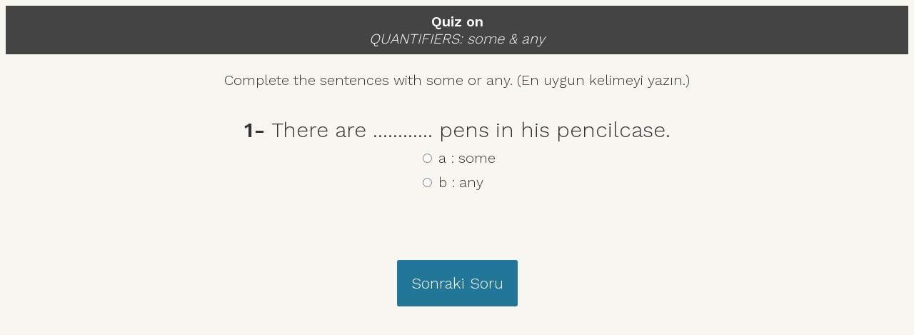

--- FILE ---
content_type: text/html
request_url: https://www.atillakadak.com/_sources/_exercises_interactive/interactive_drill_quantifiers_some_any/index.html
body_size: 170
content:
<!DOCTYPE html>
<html lang="en" >
<head>
  <meta charset="UTF-8">
  <title>atillakadak.com InterActive Quiz</title>
  <link rel="stylesheet" href="../_style.css">
  <link rel="icon" type="image/png" sizes="16x16" href="../favicon-16x16.png">

</head>
<body>
<!-- partial:index.partial.html -->

    <h1><b>Quiz on</b><br><i>QUANTIFIERS: some & any</i></h1>

    <br>    Complete the sentences with some or any. (En uygun kelimeyi yazın.) 
<div class="quiz-container">
  <div id="quiz"></div>
</div>
<button id="previous">Önceki Soru</button>
<button id="next">Sonraki Soru</button>
<button id="submit">Bitir</button>
<div id="results"></div>
<!-- partial -->
  <script  src="./script.js"></script>
 
</body>
</html>


--- FILE ---
content_type: text/css
request_url: https://www.atillakadak.com/_sources/_exercises_interactive/_style.css
body_size: 138
content:
@import url(https://fonts.googleapis.com/css?family=Work+Sans:300,600);

body{
	font-size: 20px;
	font-family: 'Work Sans', sans-serif;
	color: #333;
  font-weight: 300;
  text-align: center;
  background-color: #f8f6f0;
}
h1{
  font-weight: 300;
  margin: 0px;
  padding: 10px;
  font-size: 20px;
  background-color: #444;
  color: #fff;
}
.question{
  font-size: 30px;
  margin-bottom: 10px;
}
.answers {
  margin-bottom: 20px;
  text-align: left;
  display: inline-block;
}
.answers label{
  display: block;
  margin-bottom: 10px;
}
button{
  font-family: 'Work Sans', sans-serif;
	font-size: 22px;
	background-color: #279;
	color: #fff;
	border: 0px;
	border-radius: 3px;
	padding: 20px;
	cursor: pointer;
	margin-bottom: 20px;
}
button:hover{
	background-color: #38a;
}





.slide{
  position: absolute;
  left: 0px;
  top: 0px;
  width: 100%;
  z-index: 1;
  opacity: 0;
  transition: opacity 0.5s;
}
.active-slide{
  opacity: 1;
  z-index: 2;
}
.quiz-container{
  position: relative;
  height: 200px;
  margin-top: 40px;
}

--- FILE ---
content_type: application/javascript
request_url: https://www.atillakadak.com/_sources/_exercises_interactive/interactive_drill_quantifiers_some_any/script.js
body_size: 1505
content:
(function(){
  // Functions
  function buildQuiz(){
    // variable to store the HTML output
    const output = [];

    // for each question...
    myQuestions.forEach(
      (currentQuestion, questionNumber) => {

        // variable to store the list of possible answers
        const answers = [];

        // and for each available answer...
        for(letter in currentQuestion.answers){

          // ...add an HTML radio button
          answers.push(
            `<label>
              <input type="radio" name="question${questionNumber}" value="${letter}">
              ${letter} :
              ${currentQuestion.answers[letter]}
            </label>`
          );
        }

        // add this question and its answers to the output
        output.push(
          `<div class="slide">
            <div class="question"> ${currentQuestion.question} </div>
            <div class="answers"> ${answers.join("")} </div>
          </div>`
        );
      }
    );

    // finally combine our output list into one string of HTML and put it on the page
    quizContainer.innerHTML = output.join('');
  }

  function showResults(){

    // gather answer containers from our quiz
    const answerContainers = quizContainer.querySelectorAll('.answers');

    // keep track of user's answers
    let numCorrect = 0;

    // for each question...
    myQuestions.forEach( (currentQuestion, questionNumber) => {

      // find selected answer
      const answerContainer = answerContainers[questionNumber];
      const selector = `input[name=question${questionNumber}]:checked`;
      const userAnswer = (answerContainer.querySelector(selector) || {}).value;

      // if answer is correct
      if(userAnswer === currentQuestion.correctAnswer){
        // add to the number of correct answers
        numCorrect++;

        // color the answers green
        answerContainers[questionNumber].style.color = 'blue';
      }
      // if answer is wrong or blank
      else{
        // color the answers red
        answerContainers[questionNumber].style.color = 'red';
      }
    });

    // show number of correct answers out of total
    resultsContainer.innerHTML = `<span style="font-size:50px">  % <b> ${numCorrect/myQuestions.length*100}</b></span>
<br>Toplam <b>${myQuestions.length}</b> soruda:  <img src="../test_true.png"> <b>${numCorrect}</b> doğru <b>,</b> <img src="../test_false.png"> <b>${myQuestions.length-numCorrect}</b> yanlış yanıt verdiniz.
<br><br>

<br> <b>DOĞRU YANITLAR:</b>
<hr width="100%">
<br>
1. <b>some</b> <br>
2. <b>some</b> <br>
3. <b>any </b><br>
4. <b>any </b><br>
5. <b>any </b><br>
6. <b>any </b><br>
7. <b>some </b><br>
8. <b>some </b><br>
9. <b>any </b><br>
10. <b>any </b><br>
11. <b>any</b> <br>
12. <b>any</b> <br>
13. <b>any</b> <br>
14.<b> any</b> <br>
15.<b> some</b> <br>
16.<b> some </b><br>
17.<b> some</b>  <br>

<hr width="100%">

<img src="../test_go.png" width="40px"> Bu <b>testi</b> ve <b>yanıt anahtarını</b> pdf olarak <a href="http://www.atillakadak.com/_sources/_exercises_paper/drill_quantifiers_1.pdf" target="_blank">indirin</a>
<br><img src="../test_go.png" width="40px"> Bu teste ait <b>çalışma notunu</b> pdf olarak <a href="http://www.atillakadak.com/_sources/_notlar/(c) Quantifiers - I.pdf" target="_blank">indirin</a>
`;
  }


  function showSlide(n) {
    slides[currentSlide].classList.remove('active-slide');
    slides[n].classList.add('active-slide');
    currentSlide = n;
    if(currentSlide === 0){
      previousButton.style.display = 'none';
    }
    else{
      previousButton.style.display = 'inline-block';
    }
    if(currentSlide === slides.length-1){
      nextButton.style.display = 'none';
      submitButton.style.display = 'inline-block';
    }
    else{
      nextButton.style.display = 'inline-block';
      submitButton.style.display = 'none';
    }
  }

  function showNextSlide() {
    showSlide(currentSlide + 1);
  }

  function showPreviousSlide() {
    showSlide(currentSlide - 1);
  }

  // Variables
  const quizContainer = document.getElementById('quiz');
  const resultsContainer = document.getElementById('results');
  const submitButton = document.getElementById('submit');
  const myQuestions = [
    {
      question: "<b>1-</b> There are ............ pens in his pencilcase.",
      answers: {
        a: "some",
        b: "any"
      },
      correctAnswer: "a"
    },
    {
      question: "<b>2-</b> We have ............ cups on the table. ",
      answers: {
        a: "some",
        b: "any"
      },
      correctAnswer: "a"
    },
    {
      question: "<b>3-</b> There isn’t ............ apple juice in the glass.",
      answers: {
        a: "some",
        b: "any"
      },
      correctAnswer: "b"
    },
    {
      question: "<b>4-</b> There aren’t ............ oranges in the fridge.",
      answers: {
        a: "some",
        b: "any"
      },
      correctAnswer: "b"
    },
    {
      question: "<b>5-</b> Is there ............ beer in the kitchen?",
      answers: {
        a: "some",
        b: "any"
      },
      correctAnswer: "b"
    },
    {
      question: "<b>6-</b> She didn’t have ............ wine. ",
      answers: {
        a: "some",
        b: "any"
      },
      correctAnswer: "b"
    },
    {
      question: "<b>7-</b> There are ............ notebooks on the floor.",
      answers: {
        a: "some",
        b: "any"
      },
      correctAnswer: "a"
    },
    {
      question: "<b>8-</b> We have ............ cups in the cupboard.",
      answers: {
        a: "some",
        b: "any"
      },
      correctAnswer: "a"
    },
    {
      question: "<b>9-</b> There isn’t ............ milk in the bottle.",
      answers: {
        a: "some",
        b: "any"
      },
      correctAnswer: "b"
    },
    {
      question: "<b>10-</b> There aren’t ............ eggs in the fridge.",
      answers: {
        a: "some",
        b: "any"
      },
      correctAnswer: "b"
    }, 
    {
      question: "<b>11-</b> Is there ............ wine in the kitchen?",
      answers: {
        a: "some",
        b: "any"
      },
      correctAnswer: "b"
    }, 
    {
      question: "<b>12-</b> I didn’t have ............ beer.",
      answers: {
        a: "some",
        b: "any"
      },
      correctAnswer: "b"
    }, 
    {
      question: "<b>13-</b> There aren’t ............ computers in the lab.",
      answers: {
        a: "some",
        b: "any"
      },
      correctAnswer: "b"
    }, 
    {
      question: "<b>14-</b>  Are there ............ pictures on the wall ?",
      answers: {
        a: "some",
        b: "any"
      },
      correctAnswer: "b"
    },  
    {
      question: "<b>15-</b> There is ............ sugar in the box.",
      answers: {
        a: "some",
        b: "any"
      },
      correctAnswer: "a"
    },  
    {
      question: "<b>16-</b> Do you want ............ tea?.",
      answers: {
        a: "some",
        b: "any"
      },
      correctAnswer: "a"
    },  
    {
      question: "<b>17-</b> Can you lend me ............ money ?",
      answers: {
        a: "some",
        b: "any"
      },
      correctAnswer: "a"
    }
  ];

  // Kick things off
  buildQuiz();

  // Pagination
  const previousButton = document.getElementById("previous");
  const nextButton = document.getElementById("next");
  const slides = document.querySelectorAll(".slide");
  let currentSlide = 0;

  // Show the first slide
  showSlide(currentSlide);

  // Event listeners
  submitButton.addEventListener('click', showResults);
  previousButton.addEventListener("click", showPreviousSlide);
  nextButton.addEventListener("click", showNextSlide);
})();